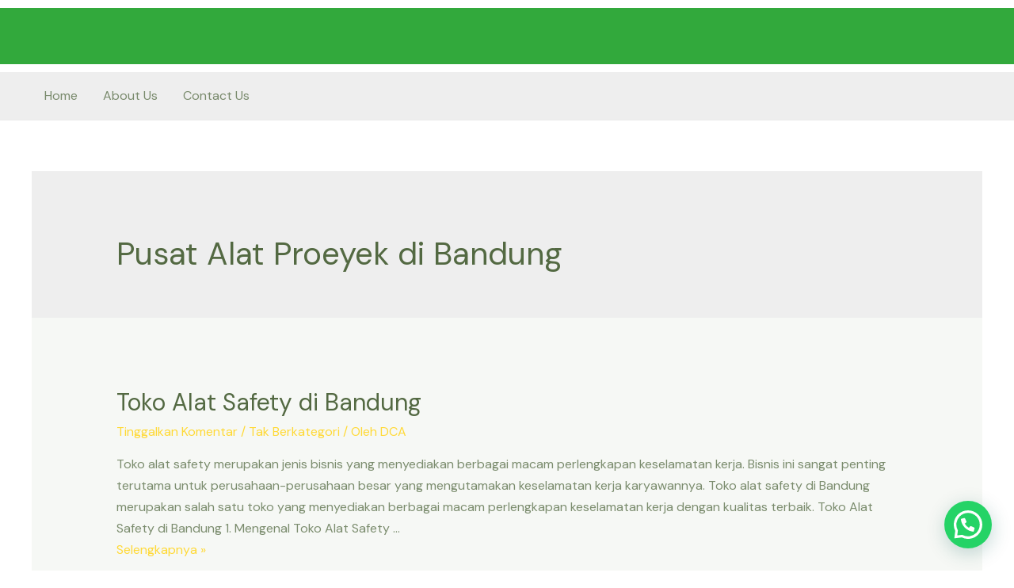

--- FILE ---
content_type: text/css
request_url: https://duniacakrawala.com/wp-content/uploads/siteorigin-widgets/sow-headline-default-31fea2f8e4fd.css?ver=6.6.4
body_size: 8
content:
.so-widget-sow-headline-default-31fea2f8e4fd .sow-headline-container h3.sow-headline {
  
  text-align: center;
  color: #000000;
  line-height: 1.4em;
  
  
  
}
@media (max-width: 780px) {
  .so-widget-sow-headline-default-31fea2f8e4fd .sow-headline-container h3.sow-headline {
    text-align: center;
  }
}
.so-widget-sow-headline-default-31fea2f8e4fd .sow-headline-container h3.sow-headline a {
  color: #000000;
}
.so-widget-sow-headline-default-31fea2f8e4fd .sow-headline-container p.sow-sub-headline {
  
  text-align: left;
  color: #eada00;
  line-height: 1.4em;
  
  
  
}
@media (max-width: 780px) {
  .so-widget-sow-headline-default-31fea2f8e4fd .sow-headline-container p.sow-sub-headline {
    text-align: left;
  }
}
.so-widget-sow-headline-default-31fea2f8e4fd .sow-headline-container p.sow-sub-headline a {
  color: #eada00;
}
.so-widget-sow-headline-default-31fea2f8e4fd .sow-headline-container .decoration {
  line-height: 0em;
  text-align: center;
  margin-top: 20px;
  margin-bottom: 20px;
}
@media (max-width: 780px) {
  .so-widget-sow-headline-default-31fea2f8e4fd .sow-headline-container .decoration {
    text-align: center;
  }
}
.so-widget-sow-headline-default-31fea2f8e4fd .sow-headline-container .decoration .decoration-inside {
  height: 1px;
  display: inline-block;
  border-top: 1px solid #eeeeee;
  width: 100%;
  max-width: 80%;
}
.so-widget-sow-headline-default-31fea2f8e4fd .sow-headline-container *:first-child {
  margin-top: 0 !important;
}
.so-widget-sow-headline-default-31fea2f8e4fd .sow-headline-container *:last-child {
  margin-bottom: 0 !important;
}

--- FILE ---
content_type: text/css
request_url: https://duniacakrawala.com/wp-content/uploads/siteorigin-widgets/sow-headline-default-a046b471c48d.css?ver=6.6.4
body_size: 13
content:
.so-widget-sow-headline-default-a046b471c48d .sow-headline-container h3.sow-headline {
  font-family: Abhaya Libre;
  font-weight: 600;
  
  text-align: center;
  color: #000000;
  line-height: 1.4em;
  
  
  
}
@media (max-width: 780px) {
  .so-widget-sow-headline-default-a046b471c48d .sow-headline-container h3.sow-headline {
    text-align: center;
  }
}
.so-widget-sow-headline-default-a046b471c48d .sow-headline-container h3.sow-headline a {
  color: #000000;
}
.so-widget-sow-headline-default-a046b471c48d .sow-headline-container p.sow-sub-headline {
  
  text-align: left;
  color: #d8d800;
  line-height: 1.4em;
  
  
  
}
@media (max-width: 780px) {
  .so-widget-sow-headline-default-a046b471c48d .sow-headline-container p.sow-sub-headline {
    text-align: left;
  }
}
.so-widget-sow-headline-default-a046b471c48d .sow-headline-container p.sow-sub-headline a {
  color: #d8d800;
}
.so-widget-sow-headline-default-a046b471c48d .sow-headline-container .decoration {
  line-height: 0em;
  text-align: center;
  margin-top: 20px;
  margin-bottom: 20px;
}
@media (max-width: 780px) {
  .so-widget-sow-headline-default-a046b471c48d .sow-headline-container .decoration {
    text-align: center;
  }
}
.so-widget-sow-headline-default-a046b471c48d .sow-headline-container .decoration .decoration-inside {
  height: 1px;
  display: inline-block;
  border-top: 1px solid #eeeeee;
  width: 100%;
  max-width: 80%;
}
.so-widget-sow-headline-default-a046b471c48d .sow-headline-container *:first-child {
  margin-top: 0 !important;
}
.so-widget-sow-headline-default-a046b471c48d .sow-headline-container *:last-child {
  margin-bottom: 0 !important;
}